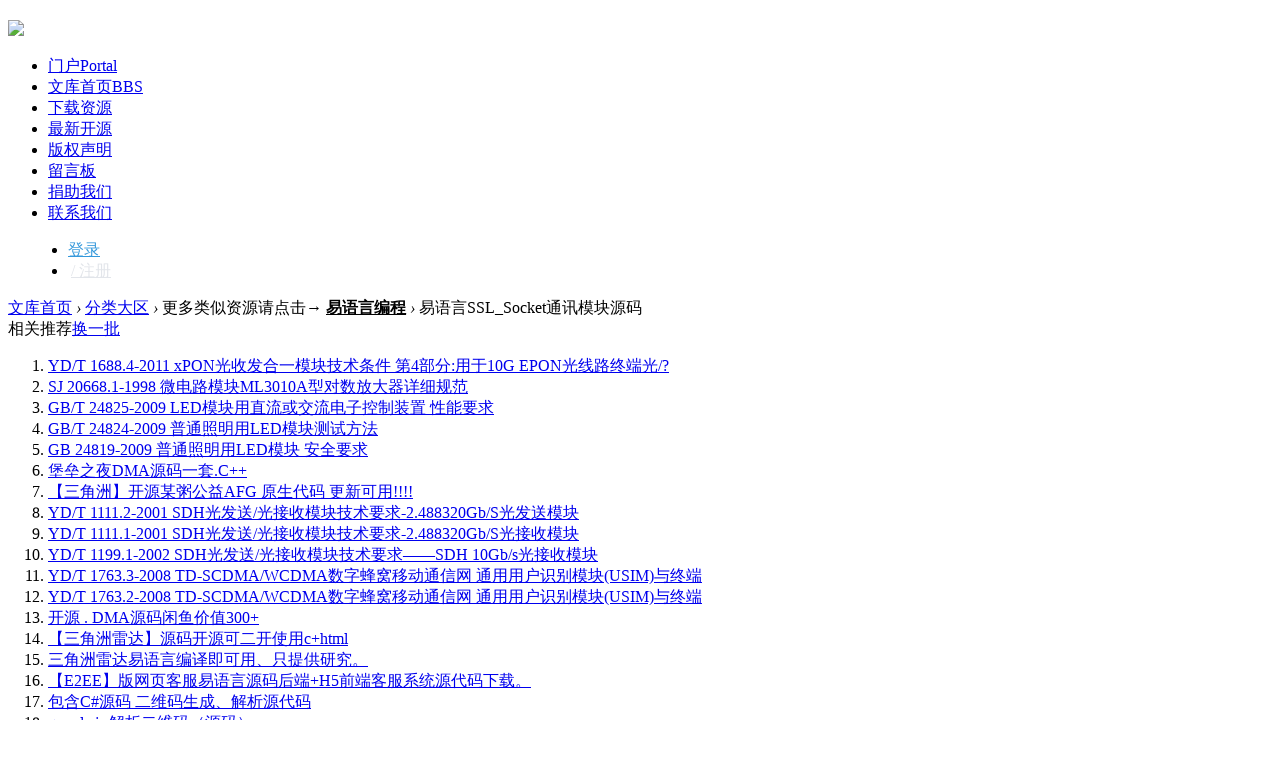

--- FILE ---
content_type: text/html; charset=gbk
request_url: https://www.52yma.com/thread-185472-1-1.html
body_size: 9156
content:
	<!DOCTYPE html PUBLIC "-//W3C//DTD XHTML 1.0 Transitional//EN" "http://www.w3.org/TR/xhtml1/DTD/xhtml1-transitional.dtd">
<html xmlns="http://www.w3.org/1999/xhtml" xmlns:wb="http://open.weibo.com/wb">
<head>
<meta http-equiv="Content-Type" content="text/html; charset=gbk" />
<title>易语言SSL_Socket通讯模块源码 - 易语言编程</title>
<link href="https://www.52yma.com/thread-185472-1-1.html" rel="canonical" /><script type="text/javascript" src="source/plugin/nimba_outlink/outlink_gbk.js"></script><meta name="keywords" content="易语言SSL_Socket通讯模块源码" />
<meta name="description" content="模块里有类_客户端_SSL，类_服务端_SSL，KernelFunc，类_许可区，类_网络环境_SSL 易语言SSL_Socket通讯模块源码 " />
<meta name="generator" content="Discuz! X3.4" />
<meta name="author" content="Discuz! Team and Comsenz UI Team" />
<meta name="copyright" content="2001-2066 吾爱开源" />
<meta name="MSSmartTagsPreventParsing" content="True" />
<meta http-equiv="MSThemeCompatible" content="Yes" />
<base href="https://www.52yma.com/" /><link rel="stylesheet" type="text/css" href="data/cache/style_21_common.css?W1G" /><link rel="stylesheet" type="text/css" href="data/cache/style_21_forum_viewthread.css?W1G" />    <script src="template/snail_6_ui/src/js/jquery.min.js" type="text/javascript"></script>
<script type="text/javascript">var STYLEID = '21', STATICURL = 'static/', IMGDIR = 'static/image/common', VERHASH = 'W1G', charset = 'gbk', discuz_uid = '0', cookiepre = 'jmQo_2132_', cookiedomain = '', cookiepath = '/', showusercard = '0', attackevasive = '0', disallowfloat = 'newthread', creditnotice = '1|威望|,2|源币|,3|贡献|,4|鲜花|', defaultstyle = '', REPORTURL = 'aHR0cHM6Ly93d3cuNTJ5bWEuY29tL3RocmVhZC0xODU0NzItMS0xLmh0bWw=', SITEURL = 'https://www.52yma.com/', JSPATH = 'data/cache/', CSSPATH = 'data/cache/style_', DYNAMICURL = '';</script>
<script src="data/cache/common.js?W1G" type="text/javascript"></script>
    <!--[if IE 6]>
     <script language='javascript' type="text/javascript">   
    function ResumeError() {  
         return true;  
    }  
    window.onerror = ResumeError;   
    </script> 
    <![endif]-->
<meta name="application-name" content="吾爱开源" />
<meta name="msapplication-tooltip" content="吾爱开源" />
<meta name="msapplication-task" content="name=门户;action-uri=https://www.52yma.com/portal.php;icon-uri=https://www.52yma.com/static/image/common/portal.ico" />
<meta name="msapplication-task" content="name=文库首页;action-uri=https://www.52yma.com/forum.php;icon-uri=https://www.52yma.com/static/image/common/bbs.ico" />
<link rel="archives" title="吾爱开源" href="https://www.52yma.com/archiver/" />
<script src="data/cache/forum.js?W1G" type="text/javascript"></script>
</head><body id="nv_forum" class="pg_viewthread" onkeydown="if(event.keyCode==27) return false;">
<div id="append_parent"></div>
<div id="ajaxwaitid"></div>     
<div id="Quater_headtop" >
  <div class="wp cl">
        </div>
  <div id="Quater_bar" class="cl"> 
    <div class="wp cl">
      <!-- 站点LOGO -->
      <div class="hd_logo"> 
          <h2><a href="portal.php"><img src="template/snail_6_ui/src/logo.png" /></a></h2>
      </div>
      <!-- 导航 -->
      <div class="nav">
        <ul>
                    <li id="mn_portal" ><a href="portal.php" hidefocus="true" title="Portal"  >门户<span>Portal</span></a><i class="arrow"></i></li> 
                    <li class="a" id="mn_forum" ><a href="/" hidefocus="true" title="BBS">文库首页<span>BBS</span></a><i class="arrow"></i></li> 
                    <li id="mn_N98e1" ><a href="forum-41-1.html" hidefocus="true"  >下载资源</a><i class="arrow"></i></li> 
                    <li id="mn_N2393" ><a href="guide-newthread-1.html" hidefocus="true"  >最新开源</a><i class="arrow"></i></li> 
                    <li id="mn_Nf47e" ><a href="thread-3475-1-1.html" hidefocus="true"  >版权声明</a><i class="arrow"></i></li> 
                    <li id="mn_N56b6" ><a href="ly.html" hidefocus="true"  >留言板</a><i class="arrow"></i></li> 
                    <li id="mn_N25ba" ><a href="thread-66573-1-1.html" hidefocus="true"  >捐助我们</a><i class="arrow"></i></li> 
                     
                    <li id="mn_Nbf80" ><a href="thread-173061-1-1.html" hidefocus="true"  >联系我们</a><i class="arrow"></i></li> 
                     
                     
                  </ul>
              </div>
      <!-- 用户信息 -->
            <div class="Quater_user lg_box" style="width: 100px; margin-left: 20px;">
       <ul>
              <li class="z" style="margin-right: 0;"><a href="member.php?mod=logging&amp;action=login" class="log1" style="color: #3498db;"><i></i>登录</a></li>
              <li class="z"><a href="member.php?mod=register" class="reg1" style="padding-left: 3px; color: #E2E5EA;"><i></i> / 注册</a></li>
       </ul>
      </div>
      <div style="display:none"><script src="data/cache/logging.js?W1G" type="text/javascript"></script>
<form method="post" autocomplete="off" id="lsform" action="member.php?mod=logging&amp;action=login&amp;loginsubmit=yes&amp;infloat=yes&amp;lssubmit=yes" onsubmit="return lsSubmit();">
<div class="fastlg cl">
<span id="return_ls" style="display:none"></span>
<div class="y pns">
<table cellspacing="0" cellpadding="0">
<tr>
<td>
<span class="ftid">
<select name="fastloginfield" id="ls_fastloginfield" width="40" tabindex="900">
<option value="username">用户名</option>
<option value="email">Email</option>
</select>
</span>
<script type="text/javascript">simulateSelect('ls_fastloginfield')</script>
</td>
<td><input type="text" name="username" id="ls_username" autocomplete="off" class="px vm" tabindex="901" /></td>
<td class="fastlg_l"><label for="ls_cookietime"><input type="checkbox" name="cookietime" id="ls_cookietime" class="pc" value="2592000" tabindex="903" />自动登录</label></td>
<td>&nbsp;<a href="javascript:;" onclick="showWindow('login', 'member.php?mod=logging&action=login&viewlostpw=1')">找回密码</a></td>
</tr>
<tr>
<td><label for="ls_password" class="z psw_w">密码</label></td>
<td><input type="password" name="password" id="ls_password" class="px vm" autocomplete="off" tabindex="902" /></td>
<td class="fastlg_l"><button type="submit" class="pn vm" tabindex="904" style="width: 75px;"><em>登录</em></button></td>
<td>&nbsp;<a href="member.php?mod=register" class="xi2 xw1">立即注册</a></td>
</tr>
</table>
<input type="hidden" name="quickforward" value="yes" />
<input type="hidden" name="handlekey" value="ls" />
</div>
</div>
</form>

</div>
            <a href="forum.php?mod=misc&amp;action=nav" onclick="showWindow('nav', this.href, 'get', 0)" class="quick-toggle y"><i class="icon-upload"></i></a>
      <div href="javascript:void(0)" target="_blank" class="search-li" title="搜索"><i class="icon-search "></i></div>
      <div style="display: none;" class="quater_search"> 
       <div class="wp cl" style="width: 570px; margin: 0 auto; position: relative; z-index: 1000; background: none;">
          <div class="out cl" style="border: 3px solid rgba(61,126,255,.2); border-radius: 10px;">
<div id="scbar" class="cl">
<form id="scbar_form" method="post" autocomplete="off" onsubmit="searchFocus($('scbar_txt'))" action="search.php?searchsubmit=yes" target="_blank">
<input type="hidden" name="mod" id="scbar_mod" value="search" />
<input type="hidden" name="formhash" value="8c86ee44" />
<input type="hidden" name="srchtype" value="title" />
<input type="hidden" name="srhfid" value="71" />
<input type="hidden" name="srhlocality" value="forum::viewthread" />
<table cellspacing="0" cellpadding="0">
<tr>
<td class="scbar_type_td"><a href="javascript:;" id="scbar_type" class="xg1" onclick="showMenu(this.id)" hidefocus="true">搜索</a></td>                         
<td class="scbar_txt_td"><input type="text" name="srchtxt" id="scbar_txt" value="请输入搜索内容" autocomplete="off" x-webkit-speech speech /></td>
<td class="scbar_btn_td"><button type="submit" name="searchsubmit" id="scbar_btn" sc="1" class="pn pnc" value="true"><strong class="xi2">搜索</strong></button></td> 
</tr>
</table>
</form>
</div>
</div>
<div class="scbar_hot_td" style="float: left;width: 570px;padding: 25px 0 150px 0;">
<div id="scbar_hot" style="height: auto; padding: 0;">
</div>
</div>
<ul id="scbar_type_menu" class="p_pop" style="display: none;"><li><a href="javascript:;" rel="curforum" fid="71" >本版</a></li><li><a href="javascript:;" rel="forum" class="curtype">帖子</a></li><li><a href="javascript:;" rel="user">用户</a></li></ul>
<script type="text/javascript">
initSearchmenu('scbar', '');
</script>
           
<!-- 搜索筛选 -->
<ul id="scbar_type_menu" class="p_pop" style="display: none;">
  <li><a href="javascript:;" rel="curforum" fid="71" >本版</a></li><li><a href="javascript:;" rel="forum" class="curtype">帖子</a></li><li><a href="javascript:;" rel="user">用户</a></li></ul>
<script type="text/javascript">
initSearchmenu('scbar', '');
</script> 
       </div>
       <i class="close-search headericon-close"></i>
      </div>
      <script type="text/javascript">
      jQuery(document).ready(function(jQuery) {
jQuery('.search-li').click(function(){
jQuery('.global-search-mask').fadeIn(200);
jQuery('.quater_search').slideDown(300);
})
jQuery('.close-search').click(function(){
jQuery('.global-search-mask').fadeOut(50);
jQuery('.quater_search').slideUp(300);
})

})
    </script>
    <div class="th_post y cl" style="display: none;"><a onClick="showWindow('newthread', 'forum.php?mod=post&amp;action=newthread&amp;fid=71')" href="javascript:;" title="发新帖" style="margin: 0;">发布</a></div>
    </div>
  </div>
</div>
<div class="mus_box cl">
  <div id="mus" class="wp cl">
      </div>
</div>

<ul class="p_pop h_pop" id="plugin_menu" style="display: none">
      <li><a href="plugin.php?id=wmff_syt:wmff_syt" id="mn_plink_wmff_syt">留言板</a></li>
    </ul>
<!-- 二级导航 -->
<div class="sub_nav">  </div>
<div id="wp" class="wp time_wp cl">
<script type="text/javascript">var fid = parseInt('71'), tid = parseInt('185472');</script>
<script src="data/cache/forum_viewthread.js?W1G" type="text/javascript"></script>
<script type="text/javascript">zoomstatus = parseInt(1);var imagemaxwidth = '600';var aimgcount = new Array();</script>
<link rel="stylesheet" type="text/css" href="template/snail_6_ui/src/zcss/viewthread_ui.css">
<style id="diy_style" type="text/css"></style>
<!--[diy=diynavtop]--><div id="diynavtop" class="area"></div><!--[/diy]-->
<div id="pt" class="bm cl">
                <div class="z zit12"><a href="/" >文库首页</a> <em>&rsaquo;</em> <a href="forum-1.html" >分类大区</a> <em>&rsaquo;</em> <a>更多类似资源请点击→ </a> <a href="forum-71-1.html" class="animated-text"  style="font-weight: bold; color: #000; ">易语言编程</a> <em>&rsaquo;</em> <a>易语言SSL_Socket通讯模块源码</a> </div>
                 
</div>
<style id="diy_style" type="text/css"></style>
<div class="wp">
<!--[diy=diy1]--><div id="diy1" class="area"></div><!--[/diy]-->
</div>
<div id="ct" class="wp ct2 cl">
<div class="cl">
<div class="sd">
        <div class="cl_block_bm comiis_click_changex block bj15px">
<div class="blocktitle title"><span class="titletext">相关推荐</span><span class="subtitle"><a href="javascript:comiis_click_changex();" >换一批</a></span></div><div class="dxb_bc"><div class="comiis_i_phb cl">
<ol><li>
    <a href="thread-255719-1-1.html" title="YD/T 1688.4-2011 xPON光收发合一模块技术条件 第4部分:用于10G EPON光线路终端光/?" target="_blank">YD/T 1688.4-2011 xPON光收发合一模块技术条件 第4部分:用于10G EPON光线路终端光/?</a></li>
<li>
    <a href="thread-260023-1-1.html" title="SJ 20668.1-1998 微电路模块ML3010A型对数放大器详细规范" target="_blank">SJ 20668.1-1998 微电路模块ML3010A型对数放大器详细规范</a></li>
<li>
    <a href="thread-260064-1-1.html" title="GB/T 24825-2009  LED模块用直流或交流电子控制装置 性能要求" target="_blank">GB/T 24825-2009  LED模块用直流或交流电子控制装置 性能要求</a></li>
<li>
    <a href="thread-260065-1-1.html" title="GB/T 24824-2009  普通照明用LED模块测试方法" target="_blank">GB/T 24824-2009  普通照明用LED模块测试方法</a></li>
<li>
    <a href="thread-260067-1-1.html" title="GB 24819-2009  普通照明用LED模块 安全要求" target="_blank">GB 24819-2009  普通照明用LED模块 安全要求</a></li>
<li>
    <a href="thread-261388-1-1.html" title="堡垒之夜DMA源码一套.C++" target="_blank">堡垒之夜DMA源码一套.C++</a></li>
<li>
    <a href="thread-261843-1-1.html" title="【三角洲】开源某粥公益AFG 原生代码 更新可用!!!!" target="_blank">【三角洲】开源某粥公益AFG 原生代码 更新可用!!!!</a></li>
<li>
    <a href="thread-264300-1-1.html" title="YD/T 1111.2-2001 SDH光发送/光接收模块技术要求-2.488320Gb/S光发送模块" target="_blank">YD/T 1111.2-2001 SDH光发送/光接收模块技术要求-2.488320Gb/S光发送模块</a></li>
<li>
    <a href="thread-264301-1-1.html" title="YD/T 1111.1-2001 SDH光发送/光接收模块技术要求-2.488320Gb/S光接收模块" target="_blank">YD/T 1111.1-2001 SDH光发送/光接收模块技术要求-2.488320Gb/S光接收模块</a></li>
<li>
    <a href="thread-264404-1-1.html" title="YD/T 1199.1-2002 SDH光发送/光接收模块技术要求——SDH 10Gb/s光接收模块" target="_blank">YD/T 1199.1-2002 SDH光发送/光接收模块技术要求——SDH 10Gb/s光接收模块</a></li>
<li>
    <a href="thread-265375-1-1.html" title="YD/T 1763.3-2008 TD-SCDMA/WCDMA数字蜂窝移动通信网 通用用户识别模块(USIM)与终端" target="_blank">YD/T 1763.3-2008 TD-SCDMA/WCDMA数字蜂窝移动通信网 通用用户识别模块(USIM)与终端</a></li>
<li>
    <a href="thread-265376-1-1.html" title="YD/T 1763.2-2008 TD-SCDMA/WCDMA数字蜂窝移动通信网 通用用户识别模块(USIM)与终端" target="_blank">YD/T 1763.2-2008 TD-SCDMA/WCDMA数字蜂窝移动通信网 通用用户识别模块(USIM)与终端</a></li>
<li>
    <a href="thread-266878-1-1.html" title="开源 . DMA源码闲鱼价值300+" target="_blank">开源 . DMA源码闲鱼价值300+</a></li>
<li>
    <a href="thread-270467-1-1.html" title="【三角洲雷达】源码开源可二开使用c+html" target="_blank">【三角洲雷达】源码开源可二开使用c+html</a></li>
<li>
    <a href="thread-271030-1-1.html" title="三角洲雷达易语言编译即可用、只提供研究。" target="_blank">三角洲雷达易语言编译即可用、只提供研究。</a></li>
<li>
    <a href="thread-273341-1-1.html" title="【E2EE】版网页客服易语言源码后端+H5前端客服系统源代码下载。" target="_blank">【E2EE】版网页客服易语言源码后端+H5前端客服系统源代码下载。</a></li>
<li>
    <a href="thread-274007-1-1.html" title="包含C#源码 二维码生成、解析源代码" target="_blank">包含C#源码 二维码生成、解析源代码</a></li>
<li>
    <a href="thread-274008-1-1.html" title="qrcode.js 解析二维码（源码）" target="_blank">qrcode.js 解析二维码（源码）</a></li>
<li>
    <a href="thread-274292-1-1.html" title="JB/T 5111.4-1991 平锻机凹模模块 结构与尺寸" target="_blank">JB/T 5111.4-1991 平锻机凹模模块 结构与尺寸</a></li>
<li>
    <a href="thread-274296-1-1.html" title="JB/T 5110.5-1992 螺旋压力机锻模 矩形模块用模座" target="_blank">JB/T 5110.5-1992 螺旋压力机锻模 矩形模块用模座</a></li>
<li>
    <a href="thread-274297-1-1.html" title="JB/T 5110.4-1992 螺旋压力机锻模 圆形模块用模座" target="_blank">JB/T 5110.4-1992 螺旋压力机锻模 圆形模块用模座</a></li>
<li>
    <a href="thread-278665-1-1.html" title="JB/T 5110.3-1991 螺旋压力机锻模 模块技术条件" target="_blank">JB/T 5110.3-1991 螺旋压力机锻模 模块技术条件</a></li>
<li>
    <a href="thread-278800-1-1.html" title="JB/T 7391-1994 电动单组合仪表 模块式温度变送器通用技术条件" target="_blank">JB/T 7391-1994 电动单组合仪表 模块式温度变送器通用技术条件</a></li>
<li>
    <a href="thread-278963-1-1.html" title="JB/T 10467-2004 PR模块式齿轮减速器" target="_blank">JB/T 10467-2004 PR模块式齿轮减速器</a></li>
</ol>
</div>
</div>
</div>
    <!--[diy=diy_right_1]--><div id="diy_right_1" class="area"><div id="framee2C17E" class="frame move-span cl frame-1"><div id="framee2C17E_left" class="column frame-1-c"><div id="framee2C17E_left_temp" class="move-span temp"></div><div id="portal_block_598" class="cl_block_bm comiis_click_change block move-span block move-span"><div id="portal_block_598_content" class="dxb_bc"><div class="blocktitle title"><span class="titletext">hot.热门</span><span class="subtitle"><a href="javascript:comiis_click_change();" >换一批</a></span></div>
<div id="portal_block_277_content" class="dxb_bc">
<div class="comiis_i_phb cl">
<ol><li><a href="thread-275834-1-1.html" title="SJ 2726-1986 ２ＣＺ３１２型硅普通整流二极管详细规范" target="_blank">SJ 2726-1986 ２ＣＺ３１２型硅普通整流二</a></li><li><a href="thread-276436-1-1.html" title="SJ/Z 9089.2-1987 数据交换用６．３０ｍｍ宽，密度为３９４磁通翻转／毫米，３９字?" target="_blank">SJ/Z 9089.2-1987 数据交换用６．３０ｍｍ</a></li><li><a href="thread-276975-1-1.html" title="SJ/T 10325-1992 汽车收放机环境试验要求和试验方法" target="_blank">SJ/T 10325-1992 汽车收放机环境试验要求和</a></li><li><a href="thread-276974-1-1.html" title="SJ/T 10327.1-1992 电视广播接收机外观、结构和工艺评价方法 外观" target="_blank">SJ/T 10327.1-1992 电视广播接收机外观、结</a></li><li><a href="thread-277213-1-1.html" title="GB/T 12366.4-1991 综合标准化工作导则 标准综合体规划编制方法" target="_blank">GB/T 12366.4-1991 综合标准化工作导则 标</a></li><li><a href="thread-277553-1-1.html" title="CECS 186-2005 多边形稀油密封储气柜工程施工质量验收规程" target="_blank">CECS 186-2005 多边形稀油密封储气柜工程施</a></li><li><a href="thread-277329-1-1.html" title="GB 11186.3-1989 漆膜颜色的测量方法 第三部分:色差计算" target="_blank">GB 11186.3-1989 漆膜颜色的测量方法 第三</a></li><li><a href="thread-277878-1-1.html" title="TB/T 2075.25-2002 电气化铁道接触网零部件 第25部分:长定位环" target="_blank">TB/T 2075.25-2002 电气化铁道接触网零部件</a></li><li><a href="thread-276060-1-1.html" title="SJ 99-1987 变压器和扼流圈用ＧＥ和ＧＥＢ铁心片及铁心叠厚系列" target="_blank">SJ 99-1987 变压器和扼流圈用ＧＥ和ＧＥＢ</a></li><li><a href="thread-277881-1-1.html" title="TB/T 1495.4-1992 弹条Ⅰ型扣件 平垫圈" target="_blank">TB/T 1495.4-1992 弹条Ⅰ型扣件 平垫圈</a></li><li><a href="thread-276809-1-1.html" title="SJ/T 10519.25-1994 塑料注射模零件 定位止动螺钉" target="_blank">SJ/T 10519.25-1994 塑料注射模零件 定位止</a></li><li><a href="thread-276321-1-1.html" title="SJ/T 10210-1991 电子器件详细规范 ＣＴ４１型多层片状瓷介电容器 评定水平Ｅ" target="_blank">SJ/T 10210-1991 电子器件详细规范 ＣＴ４</a></li><li><a href="thread-277560-1-1.html" title="GB 2872.1-1981 冷冲模弹压卸料典型组合 纵向送料典型组合" target="_blank">GB 2872.1-1981 冷冲模弹压卸料典型组合 纵</a></li><li><a href="thread-276458-1-1.html" title="SJ/Z 9046-1987 信息处理－直径为２６６和３５６ｍｍ，每道１０７５００位磁通翻转?" target="_blank">SJ/Z 9046-1987 信息处理－直径为２６６和</a></li><li><a href="thread-275835-1-1.html" title="SJ 2724-1986 ２ＣＺ３０８型硅快开关整流二极管详细规范" target="_blank">SJ 2724-1986 ２ＣＺ３０８型硅快开关整流</a></li><li><a href="thread-276468-1-1.html" title="SJ/Z 9035-1987 测量用稳定电源装置" target="_blank">SJ/Z 9035-1987 测量用稳定电源装置</a></li><li><a href="thread-275716-1-1.html" title="SJ 2946-1988 彩色电视广播接收机用中频变压器及可调线圈" target="_blank">SJ 2946-1988 彩色电视广播接收机用中频变</a></li><li><a href="thread-277649-1-1.html" title="GB 11121-2006 汽油机油" target="_blank">GB 11121-2006 汽油机油</a></li><li><a href="thread-276053-1-1.html" title="SJ 659-1981 ＣＨ８１型高压密封复合介质电容器" target="_blank">SJ 659-1981 ＣＨ８１型高压密封复合介质电</a></li><li><a href="thread-277565-1-1.html" title="GB 12131-1989 牙科综合治疗机" target="_blank">GB 12131-1989 牙科综合治疗机</a></li><li><a href="thread-277558-1-1.html" title="GB 2874.4-1981 冷冲模导板模典型组合 弹压横向送料典型组合" target="_blank">GB 2874.4-1981 冷冲模导板模典型组合 弹压</a></li><li><a href="thread-276443-1-1.html" title="SJ/Z 9079-1987 光学字符识别打印规范" target="_blank">SJ/Z 9079-1987 光学字符识别打印规范</a></li><li><a href="thread-276435-1-1.html" title="SJ/Z 9144-1987 测量助听器耳塞机用ＩＥＣ参考耦合腔" target="_blank">SJ/Z 9144-1987 测量助听器耳塞机用ＩＥＣ</a></li><li><a href="thread-276940-1-1.html" title="SJ/T 10341.28-1993 精冲模模板 方形模板" target="_blank">SJ/T 10341.28-1993 精冲模模板 方形模板</a></li></ol>
</div>
</div></div></div></div></div></div><!--[/diy]-->
    <!--[diy=diy_right_2]--><div id="diy_right_2" class="area"></div><!--[/diy]-->
</div>
<div class="mn" style="box-shadow: 0 0 3px rgba(0,0,0,.1); background: #FFFFFF;">
 <div class="box cl" style="padding: 0; margin-bottom: 0; box-shadow: none; background: #FFFFFF;">
    <div class="zprrtt cl">
  <div class="moquu_rrskzx">
    <div class="moquu_date">
      <div class="moquu_rrbt cl">
        <div class="css cl">
          <div class="moquu_mz cl zq">
                <h1>
            	<a href="thread-185472-1-1.html" onclick="return copyThreadUrl(this, '吾爱开源')">易语言SSL_Socket通讯模块源码</a>
    	                    </h1>
              </div>
          <div class="moquu_small" >
        <span class="copyright" style="padding: 0; border-top: 0;">
<a href="tag-13077.html" title="SSL" target="_blank">SSL</a><a href="tag-638.html" title="模块" target="_blank">模块</a><a href="tag-60171.html" title="KernelFunc" target="_blank">KernelFunc</a><a href="tag-87.html" title="源码" target="_blank">源码</a></span>
<span class="pipe">|</span>
                                    <a href="forum-71-t0-1.html" class="biez" title="类型">易语言编程</a>
                                    <a class="date">2023-09-03</a>
                <a class="chak" title="查看数133">133</a>
                <span style="color: #9aabb8;">
                <a href="home.php?mod=spacecp&amp;ac=favorite&amp;type=thread&amp;id=185472&amp;formhash=8c86ee44" id="k_favorite" onclick="showWindow(this.id, this.href, 'get', 0);" onmouseover="this.title = $('favoritenumber').innerHTML + ' 人收藏'" title="收藏本帖" class="k_favorite" style="padding-right: 15px;">0<img src="template/snail_6_ui/src/favorites.png" alt="star" class="icon-small">收藏</a>
                版权：
                </span>
<span class="copyright">
<i class="i-con-copyright2">.</i>
<span class="text">保留作者信息</span>
</span>
<span class="copyright">
<i class="i-con-copyright3">.</i>
<span class="text">禁止商业使用</span>
</span>
<span class="copyright">
<i class="i-con-copyright4">.</i>
<span class="text">禁止修改作品</span>
</span>
          </div>
        </div>
      </div>
    </div>
  </div>
  </div>
    <div id="postlist" class="pl bm" style="padding: 25px 20px 0 20px;">
        <div id="post_185502" ><table id="pid185502" class="plhin" summary="pid185502" cellspacing="0" cellpadding="0">
<tr>
<td class="plc" style="width:100%"><div class="pct"><style type="text/css">.pcb{margin-right:0}</style><div class="pcb">
 
<div class="t_fsz">
<table cellspacing="0" cellpadding="0"><tr><td class="t_f" id="postmessage_185502">
模块里有类_客户端_SSL，类_服务端_SSL，KernelFunc，类_许可区，类_网络环境_SSL<br />
<br />


<link rel="stylesheet" type="text/css" href="source/plugin/duceapp_attachpan/static/css/comm.css">

<span class="duceapp_attachinline" style="white-space:nowrap">
<img src="source/plugin/duceapp_attachpan/static/image/filetype/rar.png" border="0" class="vm" alt="" />
<span id="attach_233215" onmouseover="showMenu({'ctrlid':this.id,'pos':'12'})">

<a href="forum.php?mod=misc&amp;action=attachpay&amp;aid=233215&amp;tid=185472" onclick="showWindow('attachpay', this.href)">15390420185[下载].rar</a>

<div class="tip tip_4" id="attach_233215_menu" style="position: absolute; display: none" disautofocus="true">
<div class="tip_c xs0">
<div class="y">2023-8-28 15:39 上传</div>
文件大小: 16 KB
<br />下载次数: 0

</div>
<div class="tip_horn"></div>
</div>
</span>
</span>

<br />
<br />
</td></tr></table>

        </div>
<div id="comment_185502" class="cm">
</div>
<div id="post_rate_div_185502"></div>
    </div>
<br><br>上一篇：<a href="thread-185471-1-1.html" title="常用消息类型操作组合框列表框编辑框 易语言源码" target="_blank">常用消息类型操作组合框列表框编辑框 易语言源码</a><br>下一篇：<a href="thread-185473-1-1.html" title="取节气模块+例程 易语言源码" target="_blank">取节气模块+例程 易语言源码</a></div>

</div>
</td></tr>
<tr><td class="plc plm">
        <div id="viewthread_foot cl" class="footkd">
                    <div class="viewthread_foot cl posix" style="margin-bottom: 0; border-bottom: 0;">
<div class="bdsharebuttonbox cl" style="padding: 0 5px 20px 0;width: 100%;">
<a class="end_add tubo1" href="javascript:;" onclick="showWindow('login', 'member.php?mod=logging&action=login&fromkeke=1');">支持</a>
<a class="end_add tubo2" href="javascript:;" onclick="showWindow('login', 'member.php?mod=logging&action=login&fromkeke=1');">反对</a>
<a class="end_add tubo3" href="javascript:;" onclick="showWindow('login', 'member.php?mod=logging&action=login&fromkeke=1');">收藏</a>
<a class="end_add tubo4" href="javascript:;" onclick="showWindow('login', 'member.php?mod=logging&action=login&fromkeke=1');" title="内容反馈">反馈</a>
                  <div class="y" style="margin-top: 7px;">
                      <em>
                                                                                                                                                                                                                        </em>
                  </div>
</div>
          </div>
</div>
</td>
</tr>
<tr id="_postposition185502"></tr>
<tr>
</tr>
</table>

</div>
        </div>
 </div>
    <!--[diy=diy_like]--><div id="diy_like" class="area"></div><!--[/diy]-->
        <div class="box cl" style="padding: 25px 25px 0 25px; box-shadow: none;">
        <form method="post" autocomplete="off" name="modactions" id="modactions">
<input type="hidden" name="formhash" value="8c86ee44" />
<input type="hidden" name="optgroup" />
<input type="hidden" name="operation" />
<input type="hidden" name="listextra" value="" />
<input type="hidden" name="page" value="1" />
</form>
<!--[diy=diyfastposttop]--><div id="diyfastposttop" class="area"></div><!--[/diy]-->
</div>
<!--[diy=diy_like1]--><div id="diy_like1" class="area"></div><!--[/diy]-->
</div>
</div>
</div>
<div class="wp mtn">
<!--[diy=diy3]--><div id="diy3" class="area"></div><!--[/diy]-->
</div>
<script type="text/javascript">
function succeedhandle_followmod(url, msg, values) {
var fObj = $('followmod_'+values['fuid']);
if(values['type'] == 'add') {
fObj.innerHTML = '不收听';
fObj.href = 'home.php?mod=spacecp&ac=follow&op=del&fuid='+values['fuid'];
} else if(values['type'] == 'del') {
fObj.innerHTML = '收听TA';
fObj.href = 'home.php?mod=spacecp&ac=follow&op=add&hash=8c86ee44&fuid='+values['fuid'];
}
}
</script>
<script src="template/snail_6_ui/src/js/zjs.js" type="text/javascript" type="text/javascript"></script></div>
<div id="footer" class="footer cl">
  <div id="ft" class="wp cl">
     <div class="ft-wp">
    <div class="wpn cl">
        <div class="ft cl">
            <i class="icon-uimini"></i>
            <div class="ft-info">
                <ul class="ft-nav cl">
                    <li><a href="#" target="_blank">商务合作</a></li>
                    <li><a href="thread-202921-1-1.html" target="_blank">意见反馈</a></li>
                    <li><a href="#" target="_blank">关于我们</a></li>
                    <li><a href="thread-173061-1-1.html" target="_blank">联系我们</a></li>
                    <li><a href="thread-3475-1-1.html" target="_blank">版权声明</a></li>
                    <li><a href="http://qm.qq.com/cgi-bin/qm/qr?_wv=1027&k=emCdD0V2_UxYSZHzKqxTxacoejTrXzzy&authKey=7GSKbFCSjrEFZYhY6ej0cwj5fCoAGvmRkwrXZ5IyFkILJtTBhSxjIamwLG7xWoDi&noverify=0&group_code=375784220" target="_blank">官方QQ群</a></li>
                </ul>
                <p class="copy"><a href="javascript:;" target="_blank">粤ICP备14042591号-1</a> / &copy; 2001-2099 <a href="/" target="_blank">吾爱开源</a> Powered by <a href="/" target="_blank">phome!</a> <em>8.0</em><span class="pipe">|</span><a href="sitemap.xml" target="_blank" title="网站地图">网站地图</a>
        <script charset="UTF-8" id="LA_COLLECT" src="//sdk.51.la/js-sdk-pro.min.js"></script>
<script>LA.init({id:"3HPDJhSBOZ3lRVJ5",ck:"3HPDJhSBOZ3lRVJ5"})</script>


<div id="float-customer" class="mq-helptool">
    <a href="javascript:void(0);" onclick="javascript:window.open('/thread-202921-1-1.html');">
<span class="top2"></span>
<span class="bot2"></span>
    </a>
</div></p>
                <div class="ft-share cl">
                    <a id="ft-wx" class="share iconfont pos" title="微信" href="javascript:;" target="_blank" rel="nofollow">
                        <i class="icon-weixin1"></i>
                        <div class="ft-wx-show"></div>
                    </a>

                    <a class="share iconfont pos" title="新浪微博" href="https://www.zhihu.com/people/80-75-20-1" target="_blank" rel="nofollow">
                        <i class="icon-sina"></i>
                    </a>
                    <a class="share iconfont pos" title="腾讯QQ" href="http://wpa.qq.com/msgrd?v=3&amp;uin=1006228910&amp;site=qq&amp;menu=yes" target="_blank" rel="nofollow">
                        <i class="icon-qq"></i>
                    </a>
                    <a target="_blank" href="#" style="width: 79px; height : 30px; margin-right: 5px;"><img style="border: none;" alt="安全联盟认证" src="template/snail_6_ui/src/hy_83x30.png" height="30" width="83"></a>
                    <a target="_blank" style="width: 79px; height : 30px;"><img style="border: none;" alt="信任网站" src="template/snail_6_ui/src/cnnic.png" height="30"></a>
                    <a target="_blank" style="width: 30px; height : 30px;padding-left: 3px;"><img style="border: none;" alt="安全网站" src="template/snail_6_ui/src/quan.png" height="30"></a>
                    <a target="_blank" style="width: 79px; height : 30px;"><img style="border: none;" alt="安全认证" src="template/snail_6_ui/src/an2025.png" height="30"></a>
                    <a target="_blank" style="width: 79px; height : 30px;"><img style="border: none;" alt="已认证" src="template/snail_6_ui/src/renz.png" height="30"></a>
                    <style>
                        #kx_verify_link { width: 79px; height: 28px; }
                    </style>
            </div>
        </div><!-- ft -->
    </div><!-- wpn -->
</div>
  </div><script src="home.php?mod=misc&ac=sendmail&rand=1768835906" type="text/javascript"></script>
<div id="share">
<a class="moquu_wxin"><div class="moquu_wxinh"><em class="arrow"></em></div></a>
<a id="totop" title="">返回顶部</a>
</div>
<script type="text/javascript">
jQuery.noConflict();
jQuery(function(){
        //首先将#back-to-top隐藏
        jQuery("#share").hide();
        //当滚动条的位置处于距顶部100像素以下时，跳转链接出现，否则消失
        jQuery(function () {
            jQuery(window).scroll(function(){
                if (jQuery(window).scrollTop()>100){
                    jQuery("#share").fadeIn();
                }
                else
                {
                    jQuery("#share").fadeOut();
                }
            });
            //当点击跳转链接后，回到页面顶部位置
            jQuery("#totop").click(function(){
                jQuery('body,html').animate({scrollTop:0},500);
                return false;
            });
        });
    }); 
</script>
</div>
</div>

</body></html>
